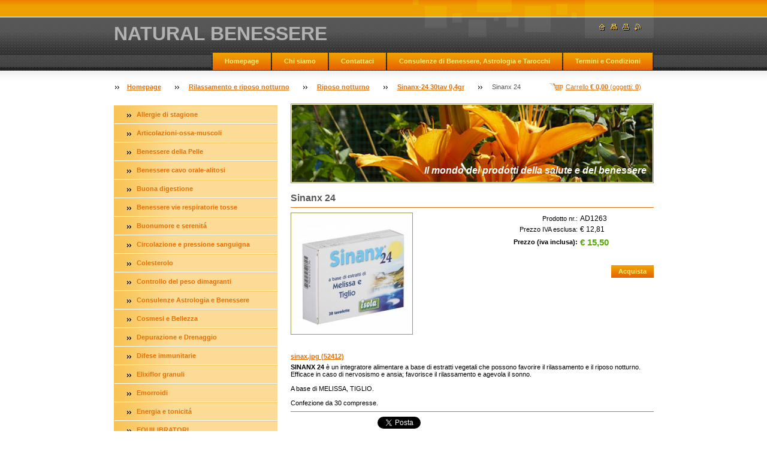

--- FILE ---
content_type: text/html; charset=UTF-8
request_url: https://www.naturalbenessere.net/products/sinanx-242/
body_size: 9356
content:
<!--[if lte IE 9]><!DOCTYPE HTML PUBLIC "-//W3C//DTD HTML 4.01 Transitional//EN" "https://www.w3.org/TR/html4/loose.dtd"><![endif]-->
<!DOCTYPE html>

<!--[if IE]><html class="ie" lang="it"><![endif]-->
<!--[if gt IE 9]><!--> 
<html lang="it">
<!--<![endif]-->

    <head>
        <!--[if lt IE 8]><meta http-equiv="X-UA-Compatible" content="IE=EmulateIE7"><![endif]--><!--[if IE 8]><meta http-equiv="X-UA-Compatible" content="IE=EmulateIE8"><![endif]--><!--[if IE 9]><meta http-equiv="X-UA-Compatible" content="IE=EmulateIE9"><![endif]-->
        <base href="https://www.naturalbenessere.net/">
  <meta charset="utf-8">
  <meta name="description" content="">
  <meta name="keywords" content="">
  <meta name="generator" content="Webnode">
  <meta name="apple-mobile-web-app-capable" content="yes">
  <meta name="apple-mobile-web-app-status-bar-style" content="black">
  <meta name="format-detection" content="telephone=no">
    <link rel="icon" type="image/svg+xml" href="/favicon.svg" sizes="any">  <link rel="icon" type="image/svg+xml" href="/favicon16.svg" sizes="16x16">  <link rel="icon" href="/favicon.ico">  <link rel="stylesheet" href="https://www.naturalbenessere.net/wysiwyg/system.style.css">
<link rel="canonical" href="https://www.naturalbenessere.net/products/sinanx-242/">
<script type="text/javascript">(function(i,s,o,g,r,a,m){i['GoogleAnalyticsObject']=r;i[r]=i[r]||function(){
			(i[r].q=i[r].q||[]).push(arguments)},i[r].l=1*new Date();a=s.createElement(o),
			m=s.getElementsByTagName(o)[0];a.async=1;a.src=g;m.parentNode.insertBefore(a,m)
			})(window,document,'script','//www.google-analytics.com/analytics.js','ga');ga('create', 'UA-797705-6', 'auto',{"name":"wnd_header"});ga('wnd_header.set', 'dimension1', 'W1');ga('wnd_header.set', 'anonymizeIp', true);ga('wnd_header.send', 'pageview');var pageTrackerAllTrackEvent=function(category,action,opt_label,opt_value){ga('send', 'event', category, action, opt_label, opt_value)};</script>
  <link rel="alternate" type="application/rss+xml" href="https://naturalbenessere.net/rss/all.xml" title="">
<!--[if lte IE 9]><style type="text/css">.cke_skin_webnode iframe {vertical-align: baseline !important;}</style><![endif]-->
        <title>Sinanx 24 :: NATURAL BENESSERE</title>
        <meta name="robots" content="index, follow">
        <meta name="googlebot" content="index, follow">
        <script type="text/javascript" src="https://d11bh4d8fhuq47.cloudfront.net/_system/skins/v14/50000563/js/jquery-1.7.1.min.js"></script>
        <script type="text/javascript" src="https://d11bh4d8fhuq47.cloudfront.net/_system/skins/v14/50000563/js/lib.js"></script>
        <link rel="stylesheet" type="text/css" href="https://d11bh4d8fhuq47.cloudfront.net/_system/skins/v14/50000563/css/style.css" media="screen,handheld,projection">
        <link rel="stylesheet" type="text/css" href="https://d11bh4d8fhuq47.cloudfront.net/_system/skins/v14/50000563/css/print.css" media="print">
    
				<script type="text/javascript">
				/* <![CDATA[ */
					
					if (typeof(RS_CFG) == 'undefined') RS_CFG = new Array();
					RS_CFG['staticServers'] = new Array('https://d11bh4d8fhuq47.cloudfront.net/');
					RS_CFG['skinServers'] = new Array('https://d11bh4d8fhuq47.cloudfront.net/');
					RS_CFG['filesPath'] = 'https://www.naturalbenessere.net/_files/';
					RS_CFG['filesAWSS3Path'] = 'https://7731be40b9.clvaw-cdnwnd.com/646f8ca1e27bb05555bfb4bc688184d9/';
					RS_CFG['lbClose'] = 'Chiudi';
					RS_CFG['skin'] = 'default';
					if (!RS_CFG['labels']) RS_CFG['labels'] = new Array();
					RS_CFG['systemName'] = 'Webnode';
						
					RS_CFG['responsiveLayout'] = 0;
					RS_CFG['mobileDevice'] = 0;
					RS_CFG['labels']['copyPasteSource'] = 'Maggiori informazioni';
					
				/* ]]> */
				</script><script type="text/javascript" src="https://d11bh4d8fhuq47.cloudfront.net/_system/client/js/compressed/frontend.package.1-3-108.js?ph=7731be40b9"></script><style type="text/css"></style></head>

    <body>
        <script type="text/javascript">
            /* <![CDATA[ */
           
                RubicusFrontendIns.addAbsoluteHeaderBlockId('headerMenu');

            /* ]]> */
        </script>    

        <div id="pageWrapper">
    
            <div id="page">
        
                <div id="headerWrapper">
        
                    <div id="header">
                    
                        <div id="headerLogo">                    
                            <div id="logo"><a href="home/" title="Vai alla Homepage"><span id="rbcSystemIdentifierLogo">NATURAL BENESSERE</span></a></div>                            <script type="text/javascript"> /* <![CDATA[ */ logoCentering(); /* ]]> */ </script>                            
                        </div> <!-- id="headerLogo" -->
                        
                        <div class="cleaner"></div>
                
                        <div class="quick">
                            <ul>                                
                                <li class="homepage"><a href="home/" title="Vai alla Homepage"><span class="hidden">Homepage</span></a></li>
                                <li class="sitemap"><a href="/sitemap/" title="Vai alla Mappa del sito"><span class="hidden">Mappa del sito</span></a></li>
                                <li class="print"><a href="#" onclick="window.print(); return false;" title="Stampa la pagina"><span class="hidden">Stampa</span></a></li>
                                <li class="rss"><a href="/rss/" title="Feed RSS"><span class="hidden">RSS</span></a></li>
                            </ul>
                        </div> <!-- class="quick" -->
                        
                        <div id="languageSelect"></div>			
                        
                        <hr class="hidden">
                
                        <div id="headerMenu">
                            
<ul class="menu">
	<li class="first"><a href="/home/">Homepage</a></li>
	<li><a href="/chi-siamo/">Chi siamo</a></li>
	<li><a href="/contattaci/">Contattaci</a></li>
	<li><a href="/consulenze-astrologia-e-benessere/">Consulenze di Benessere, Astrologia e Tarocchi</a></li>
	<li class="last"><a href="/termini-e-condizioni/">Termini e Condizioni</a></li>
</ul>			
                        </div> <!-- id="mainMenu" -->
                        
                        <hr class="hidden">
                        
                        <div class="cleaner"></div>
                            
                        <div id="navigator">
                            <div id="cartInfo"><a href="es-cart/">Carrello <span class="price">€ 0,00</span> (oggetti: <span class="items">0</span>)</a></div>
                            <div id="pageNavigator" class="rbcContentBlock"><span class="separator"><span class="invisible"> &gt; </span></span><a href="/home/">Homepage</a><span class="separator"><span class="invisible"> &gt; </span></span><a href="/rilassamento-e-riposo-notturno/">Rilassamento e riposo notturno</a><span class="separator"><span class="invisible"> &gt; </span></span><a href="/rilassamento-e-riposo-notturno/riposo-notturno/">Riposo notturno</a><span class="separator"><span class="invisible"> &gt; </span></span><a href="/rilassamento-e-riposo-notturno/riposo-notturno/sinanx-24-30tav-0-4gr/">Sinanx-24 30tav 0,4gr</a><span class="separator"><span class="invisible"> &gt; </span></span><span id="navCurrentPage">Sinanx 24</span></div>                            <div class="cleaner"><!-- / --></div>
                        </div> <!-- id="navigator" -->
                        
                        <hr class="hidden">                
                        
                        <div class="cleaner"></div>
                
                </div> <!-- id="header" -->
                    
                </div> <!-- id="headerWrapper" -->
                
                <div id="contentWrapper">
                
                    <div id="content" class="threeCols">
                    
                        <div id="mainColumn"> 
                        
                            <div id="illustration">
                                <div class="in1">
                                    <div class="in2">
                                        <img src="https://d11bh4d8fhuq47.cloudfront.net/_system/skins/v14/50000563/img/illustration.jpg?ph=7731be40b9" width="602" height="129" alt="">                                        <br class="hidden">
                                        <span class="slogan"><span id="rbcCompanySlogan" class="rbcNoStyleSpan">Il mondo dei prodotti della salute e del benessere</span></span>
                                    </div>
                                </div>
                            </div> <!-- id="illustration" -->                                                   
                            
                                    						<!-- SHOP DETAIL -->        						<div class="box productDetail shop shopDetail">										<h1>Sinanx 24</h1>                                                                <div class="list">                                    								<div class="leftBlock">										                                    <p class="image"><span class="thumbnail"><a href="/images/200000426-11741126f6/sinanx.jpg?s3=1" title="La pagina sarà visualizzata in una nuova finestra." onclick="return !window.open(this.href);"><img src="https://7731be40b9.clvaw-cdnwnd.com/646f8ca1e27bb05555bfb4bc688184d9/system_preview_200000426-11741126f6/sinanx.jpg" width="200" height="200" alt="Sinanx 24"></a></span></p><!-- / class="image" -->																						<div class="cleaner"><!-- / --></div>																			<div class="wsw">											<ul class="rbcEshopProductDetails">																							</ul>										</div>																			</div>                                                                    <div class="wsw">                                                                            <div class="price">                                                                                    <table>                                                                                                                                        <tr>                                            <td class="title">Prodotto nr.:</td>                                            <td class="value">AD1263</td>                                        </tr>                                                                                                                                                 <tr>                                            <td class="title">Prezzo IVA esclusa:</td>                                             <td class="value">€ 12,81</td>                                        </tr>                                         <tr>                                            <td class="title"><b>Prezzo (iva inclusa):</b></td>                                             <td class="value">                                                <ins>€ 15,50<ins>                                                                                            </td>                                        </tr>                                                                                                        												                                            </table>                                                                                                                            <form class="addToBasket" action="/products/sinanx-242/" method="post">                                        <div class="">                                                                                                                                                                                                 <div class="accordion clearfix">                                                                                                                                                        </div>                                            <input type="hidden" name="quantity" id="quantity" value="1" maxlength="2">                                            <input type="hidden" name="buyItem" value="200001264">                                            <span class="submit">                                                <input class="submit" type="submit" value="Acquista">                                            </span>                                            <div class="cleaner"><!-- / --></div>                                        </div>                                    </form>                                                                                           </div>                                                                            </div>                                                                        <div class="cleaner"><!-- / --></div>    								<div class="wsw">    									<!-- WSW -->    <p><a href="https://7731be40b9.clvaw-cdnwnd.com/646f8ca1e27bb05555bfb4bc688184d9/200000882-bc691bd63d/sinax.jpg">sinax.jpg (52412)</a></p>
<div class="prod_desc">
	<b>SINANX 24</b> è un integratore alimentare a base di estratti vegetali che possono favorire il rilassamento e il riposo notturno.<br>
	Efficace in caso di nervosismo e ansia; favorisce il rilassamento e agevola il sonno.<br>
	<br>
	A base di MELISSA, TIGLIO.<br>
	<br>
	Confezione da 30 compresse.</div>
    									<!-- / WSW -->    								</div><!-- / class="wsw" -->                                 </div> <!-- class="list" -->								                                                                <div class="rbcBookmarks"><div id="rbcBookmarks200001265"></div></div>
		<script type="text/javascript">
			/* <![CDATA[ */
			Event.observe(window, 'load', function(){
				var bookmarks = '<div style=\"float:left;\"><div style=\"float:left;\"><iframe src=\"//www.facebook.com/plugins/like.php?href=https://www.naturalbenessere.net/products/sinanx-242/&amp;send=false&amp;layout=button_count&amp;width=145&amp;show_faces=false&amp;action=like&amp;colorscheme=light&amp;font&amp;height=21&amp;appId=397846014145828&amp;locale=it_IT\" scrolling=\"no\" frameborder=\"0\" style=\"border:none; overflow:hidden; width:145px; height:21px; position:relative; top:1px;\" allowtransparency=\"true\"></iframe></div><div style=\"float:left;\"><a href=\"https://twitter.com/share\" class=\"twitter-share-button\" data-count=\"horizontal\" data-via=\"webnode\" data-lang=\"it\">Tweet</a></div><script type=\"text/javascript\">(function() {var po = document.createElement(\'script\'); po.type = \'text/javascript\'; po.async = true;po.src = \'//platform.twitter.com/widgets.js\';var s = document.getElementsByTagName(\'script\')[0]; s.parentNode.insertBefore(po, s);})();'+'<'+'/scr'+'ipt></div> <div class=\"addthis_toolbox addthis_default_style\" style=\"float:left;\"><a class=\"addthis_counter addthis_pill_style\"></a></div> <script type=\"text/javascript\">(function() {var po = document.createElement(\'script\'); po.type = \'text/javascript\'; po.async = true;po.src = \'https://s7.addthis.com/js/250/addthis_widget.js#pubid=webnode\';var s = document.getElementsByTagName(\'script\')[0]; s.parentNode.insertBefore(po, s);})();'+'<'+'/scr'+'ipt><div style=\"clear:both;\"></div>';
				$('rbcBookmarks200001265').innerHTML = bookmarks;
				bookmarks.evalScripts();
			});
			/* ]]> */
		</script>
												                                    <hr class="hidden">                                    <div class="cleaner"><!-- / --></div>                                </div>                                <!-- / SHOP DETAIL -->		                         
                        </div> <!-- id="mainColumn" -->
                        
                        <div id="leftColumn">
                        
                            


                            <div id="rbcEsCategories" class="box">

        <ul class="ProductCategories">
	<li class="first">

<div class="menuIn"><span class="bullet"></span><a href="/allergie-di-stagione/">

Allergie di stagione

    </a></div>

    </li>
	<li>

<div class="menuIn"><span class="bullet"></span><a href="/articolazioni-ossa-muscoli/">

Articolazioni-ossa-muscoli

    </a></div>

    </li>
	<li>

<div class="menuIn"><span class="bullet"></span><a href="/benessere-della-pelle/">

Benessere della Pelle

    </a></div>

    </li>
	<li>

<div class="menuIn"><span class="bullet"></span><a href="/benessere-cavo-orale-alitosi/">

Benessere cavo orale-alitosi

    </a></div>

    </li>
	<li>

<div class="menuIn"><span class="bullet"></span><a href="/buona-digestione/">

Buona digestione

    </a></div>

    </li>
	<li>

<div class="menuIn"><span class="bullet"></span><a href="/benessere-vie-respiratorie-tosse-/">

Benessere vie respiratorie tosse 

    </a></div>

    </li>
	<li>

<div class="menuIn"><span class="bullet"></span><a href="/buonumore-e-serenita/">

Buonumore e serenitá

    </a></div>

    </li>
	<li>

<div class="menuIn"><span class="bullet"></span><a href="/circolazione-e-pressione-sanguigna-/">

Circolazione e pressione sanguigna 

    </a></div>

    </li>
	<li>

<div class="menuIn"><span class="bullet"></span><a href="/colesterolo/">

Colesterolo

    </a></div>

    </li>
	<li>

<div class="menuIn"><span class="bullet"></span><a href="/controllo-del-peso-dimagranti/">

Controllo del peso dimagranti

    </a></div>

    </li>
	<li>

<div class="menuIn"><span class="bullet"></span><a href="/consulenze-astrologia-e-benessere2/">

Consulenze Astrologia e Benessere

    </a></div>

    </li>
	<li>

<div class="menuIn"><span class="bullet"></span><a href="/cosmesi-e-bellezza/">

Cosmesi e Bellezza

    </a></div>

    </li>
	<li>

<div class="menuIn"><span class="bullet"></span><a href="/depurazione-e-drenaggio/">

Depurazione e Drenaggio

    </a></div>

    </li>
	<li>

<div class="menuIn"><span class="bullet"></span><a href="/difese-immunitarie/">

Difese immunitarie

    </a></div>

    </li>
	<li>

<div class="menuIn"><span class="bullet"></span><a href="/elixiflor-granuli/">

Elixiflor granuli

    </a></div>

    </li>
	<li>

<div class="menuIn"><span class="bullet"></span><a href="/emorroidi-/">

Emorroidi 

    </a></div>

    </li>
	<li>

<div class="menuIn"><span class="bullet"></span><a href="/energia-e-tonicita/">

Energia e tonicitá

    </a></div>

    </li>
	<li>

<div class="menuIn"><span class="bullet"></span><a href="/equilibratori/">

EQUILIBRATORI

    </a></div>

    </li>
	<li>

<div class="menuIn"><span class="bullet"></span><a href="/fiori-di-bach/">

Fiori di Bach

    </a></div>

    </li>
	<li>

<div class="menuIn"><span class="bullet"></span><a href="/integratore-alimentare-/">

Integratore Alimentare.

    </a></div>

    </li>
	<li>

<div class="menuIn"><span class="bullet"></span><a href="/mal-di-testa-cefalea/">

Mal di testa-cefalea

    </a></div>

    </li>
	<li>

<div class="menuIn"><span class="bullet"></span><a href="/memoria-e-concentrazione/">

Memoria e concentrazione

    </a></div>

    </li>
	<li>

<div class="menuIn"><span class="bullet"></span><a href="/oligoelementi/">

Oligoelementi

    </a></div>

    </li>
	<li>

<div class="menuIn"><span class="bullet"></span><a href="/per-i-bambini/">

Per i bambini

    </a></div>

    </li>
	<li>

<div class="menuIn"><span class="bullet"></span><a href="/primaessenza-estetica-naturale/">

PrimaEssenza Estetica naturale

    </a></div>

    </li>
	<li>

<div class="menuIn"><span class="bullet"></span><a href="/radicali-liberi-e-ossidanti/">

Radicali liberi e ossidanti

    </a></div>

    </li>
	<li>

<div class="menuIn"><span class="bullet"></span><a href="/recupero-e-sostegno-psicofisico/">

Recupero e sostegno psicofisico

    </a></div>

    </li>
	<li class="open selected">

<div class="menuIn"><span class="bullet"></span><a href="/rilassamento-e-riposo-notturno/">

Rilassamento e riposo notturno

    </a></div>

    
	<ul class="level1">
		<li class="first">

<div class="menuIn"><span class="bullet"></span><a href="/rilassamento-e-riposo-notturno/rilassamento/">

Rilassamento

    </a></div>

    </li>
		<li class="last selected">

<div class="menuIn"><span class="bullet"></span><a href="/rilassamento-e-riposo-notturno/riposo-notturno/">

Riposo notturno

    </a></div>

    
		<ul class="level2">
			<li class="first">

<div class="menuIn"><span class="bullet"></span><a href="/rilassamento-e-riposo-notturno/riposo-notturno/escolzia-piu-50-ml/">

Escolzia piú 50 ml

    </a></div>

    </li>
			<li>

<div class="menuIn"><span class="bullet"></span><a href="/rilassamento-e-riposo-notturno/riposo-notturno/h-b-belson-30ml/">

H.B. Belson 30ml

    </a></div>

    </li>
			<li>

<div class="menuIn"><span class="bullet"></span><a href="/rilassamento-e-riposo-notturno/riposo-notturno/h-b-valeriana-30ml/">

H.B.Valeriana 30ml

    </a></div>

    </li>
			<li>

<div class="menuIn"><span class="bullet"></span><a href="/rilassamento-e-riposo-notturno/riposo-notturno/litio-20-fiale/">

Litio 20 fiale

    </a></div>

    </li>
			<li>

<div class="menuIn"><span class="bullet"></span><a href="/rilassamento-e-riposo-notturno/riposo-notturno/roseon-umortonic-30tav-0-4gr/">

Roseon umortonic 30tav 0,4gr

    </a></div>

    </li>
			<li class="selected">

<div class="menuIn"><span class="bullet"></span><a href="/rilassamento-e-riposo-notturno/riposo-notturno/sinanx-24-30tav-0-4gr/">

Sinanx-24 30tav 0,4gr

    </a></div>

    </li>
			<li>

<div class="menuIn"><span class="bullet"></span><a href="/rilassamento-e-riposo-notturno/riposo-notturno/vale-cpr/">

Vale cpr

    </a></div>

    </li>
			<li class="last">

<div class="menuIn"><span class="bullet"></span><a href="/rilassamento-e-riposo-notturno/riposo-notturno/vale-gtt/">

Vale gtt

    </a></div>

    </li>
		</ul>
		</li>
	</ul>
	</li>
	<li>

<div class="menuIn"><span class="bullet"></span><a href="/stanchezza-e-surmenage-psicofisico/">

Stanchezza e surmenage psicofisico

    </a></div>

    </li>
	<li>

<div class="menuIn"><span class="bullet"></span><a href="/stomaco-ed-intestino/">

Stomaco ed Intestino

    </a></div>

    </li>
	<li>

<div class="menuIn"><span class="bullet"></span><a href="/universo-donna/">

Universo Donna

    </a></div>

    </li>
	<li>

<div class="menuIn"><span class="bullet"></span><a href="/universo-uomo/">

Universo uomo

    </a></div>

    </li>
	<li>

<div class="menuIn"><span class="bullet"></span><a href="/vie-urinarie/">

Vie urinarie

    </a></div>

    </li>
	<li>

<div class="menuIn"><span class="bullet"></span><a href="/vitamine-e-minerali/">

Vitamine E minerali

    </a></div>

    </li>
	<li class="last">

<div class="menuIn"><span class="bullet"></span><a href="/linea-pet-e-cavalli/">

LINEA PET E CAVALLI

    </a></div>

    </li>
</ul>

                                <div class="end"></div>

                                <hr class="hidden">

                                <div class="cleaner"></div>

                            </div> <!-- class="leftMenu box" --> 

        			
                                            
                            			
                                                
                            

                            <div class="leftSearch box">

		<form action="/search/" method="get" id="fulltextSearch">

                                <h2>Cerca nel sito</h2>
                                <fieldset>   
                                    <label for="fulltextSearchText">Cerca:</label>
                                    <input type="text" id="fulltextSearchText" name="text" value="">
                                    <button class="submit" type="submit"><span class="hidden">Cerca</span></button>
                                </fieldset>

		</form>

                                <hr class="hidden">

                                <div class="cleaner"></div>

                            </div> <!-- class="leftSearch box" -->

		
                            


                            <div class="box contact">

								<h2>Contatti</h2>

                                <div class="in">

		 
        
    								<div class="wsw">
                                        <address>

                                            <strong>NATURAL BENESSERE è Davide Solofrizzo</strong>
                                            <span class="cleaner block"></span>

                                            
                                            <br class="hidden"><br class="hidden">
                                            <span class="bigIcon iconAddress"></span>
                                            <span class="address">     
                                                20100 Milano
                                            </span>
                                            <span class="cleaner block"></span>
    

                                            
                                            <br class="hidden"><br class="hidden">
                                            <span class="bigIcon iconPhone"></span>
                                            <span class="phone">
                                                +393483886685 p.i 05554660968 cf SLFDVD68B19F205Q
                                            </span>
                                            <span class="cleaner block"></span>
    

                                            
                                            <br class="hidden"><br class="hidden">
                                            <span class="bigIcon iconEmail"></span>
                                            <span class="email">
                                                <a href="&#109;&#97;&#105;&#108;&#116;&#111;:&#112;&#114;&#111;&#102;&#101;&#115;&#115;&#105;&#111;&#110;&#97;&#108;&#101;68&#64;&#103;&#109;&#97;&#105;&#108;&#46;&#99;&#111;&#109;"><span id="rbcContactEmail">&#112;&#114;&#111;&#102;&#101;&#115;&#115;&#105;&#111;&#110;&#97;&#108;&#101;68&#64;&#103;&#109;&#97;&#105;&#108;&#46;&#99;&#111;&#109;</span></a>
                                            </span>
                                            <span class="cleaner block"></span> 
    
                                            
                                            
                                            <br class="hidden"><br class="hidden">
                                            <span class="bigIcon iconMisc"></span>
                                            <span class="misc">
                                                Potrete seguirci  su Facebook<br />
www.facebook.com/naturalbenessere<br />
                    <br />

                                            </span>
                                            <span class="cleaner block"></span> 
    

    								    </address>
                                    </div>

		

                                </div> <!-- class="in" -->

								<hr class="hidden">

                                <div class="cleaner"></div>

							</div><!-- class="box contact" -->


					
                            
                            


							<div class="box poll">

								<h2>Sondaggio</h2>

                                <div class="in">

								    <h3>Ti piace il nostro Sito, hai trovato ciò che cercavi ?</h3>

		

								<p>
									<span class="question"><a onclick="RubicusFrontendIns.pollVote(this.parentNode.parentNode.parentNode.parentNode, this.href, this.parentNode.parentNode.parentNode, '<table id=\'waitingTable\'><tr><td><img src=\'https://d11bh4d8fhuq47.cloudfront.net/_system/skins/v14/50000563/img/loading.gif\' width=\'16\' height=\'16\'></td></tr></table>'); Event.stop(event);" href="https://www.naturalbenessere.net/servers/poll/?con=2&amp;poll=200000021&amp;answer=200000014" title="Vota questo">Si è completo </a> <b>(2.010)</b></span>
									<br />
									<span class="pollbar bar-1"><a href="https://www.naturalbenessere.net/servers/poll/?con=2&amp;poll=200000021&amp;answer=200000014" title="Vota questo"><img src="https://d11bh4d8fhuq47.cloudfront.net/_system/skins/v14/50000563/img/poll-1.png" height="6" width="23%" alt="23%"></a></span>
								</p>

		

								<p>
									<span class="question"><a onclick="RubicusFrontendIns.pollVote(this.parentNode.parentNode.parentNode.parentNode, this.href, this.parentNode.parentNode.parentNode, '<table id=\'waitingTable\'><tr><td><img src=\'https://d11bh4d8fhuq47.cloudfront.net/_system/skins/v14/50000563/img/loading.gif\' width=\'16\' height=\'16\'></td></tr></table>'); Event.stop(event);" href="https://www.naturalbenessere.net/servers/poll/?con=2&amp;poll=200000021&amp;answer=200000015" title="Vota questo">Si è ricco di prodotti</a> <b>(1.636)</b></span>
									<br />
									<span class="pollbar bar-2"><a href="https://www.naturalbenessere.net/servers/poll/?con=2&amp;poll=200000021&amp;answer=200000015" title="Vota questo"><img src="https://d11bh4d8fhuq47.cloudfront.net/_system/skins/v14/50000563/img/poll-2.png" height="6" width="19%" alt="19%"></a></span>
								</p>

		

								<p>
									<span class="question"><a onclick="RubicusFrontendIns.pollVote(this.parentNode.parentNode.parentNode.parentNode, this.href, this.parentNode.parentNode.parentNode, '<table id=\'waitingTable\'><tr><td><img src=\'https://d11bh4d8fhuq47.cloudfront.net/_system/skins/v14/50000563/img/loading.gif\' width=\'16\' height=\'16\'></td></tr></table>'); Event.stop(event);" href="https://www.naturalbenessere.net/servers/poll/?con=2&amp;poll=200000021&amp;answer=200000017" title="Vota questo">Te lo aspettavi Così ?</a> <b>(1.802)</b></span>
									<br />
									<span class="pollbar bar-0"><a href="https://www.naturalbenessere.net/servers/poll/?con=2&amp;poll=200000021&amp;answer=200000017" title="Vota questo"><img src="https://d11bh4d8fhuq47.cloudfront.net/_system/skins/v14/50000563/img/poll-0.png" height="6" width="21%" alt="21%"></a></span>
								</p>

		

								<p>
									<span class="question"><a onclick="RubicusFrontendIns.pollVote(this.parentNode.parentNode.parentNode.parentNode, this.href, this.parentNode.parentNode.parentNode, '<table id=\'waitingTable\'><tr><td><img src=\'https://d11bh4d8fhuq47.cloudfront.net/_system/skins/v14/50000563/img/loading.gif\' width=\'16\' height=\'16\'></td></tr></table>'); Event.stop(event);" href="https://www.naturalbenessere.net/servers/poll/?con=2&amp;poll=200000021&amp;answer=200000020" title="Vota questo">Suggerimenti scrivere a  dso@email.it</a> <b>(1.821)</b></span>
									<br />
									<span class="pollbar bar-1"><a href="https://www.naturalbenessere.net/servers/poll/?con=2&amp;poll=200000021&amp;answer=200000020" title="Vota questo"><img src="https://d11bh4d8fhuq47.cloudfront.net/_system/skins/v14/50000563/img/poll-1.png" height="6" width="21%" alt="21%"></a></span>
								</p>

		

								<p>
									<span class="question"><a onclick="RubicusFrontendIns.pollVote(this.parentNode.parentNode.parentNode.parentNode, this.href, this.parentNode.parentNode.parentNode, '<table id=\'waitingTable\'><tr><td><img src=\'https://d11bh4d8fhuq47.cloudfront.net/_system/skins/v14/50000563/img/loading.gif\' width=\'16\' height=\'16\'></td></tr></table>'); Event.stop(event);" href="https://www.naturalbenessere.net/servers/poll/?con=2&amp;poll=200000021&amp;answer=200000023" title="Vota questo">Che prodotti vorreste trovare</a> <b>(1.485)</b></span>
									<br />
									<span class="pollbar bar-2"><a href="https://www.naturalbenessere.net/servers/poll/?con=2&amp;poll=200000021&amp;answer=200000023" title="Vota questo"><img src="https://d11bh4d8fhuq47.cloudfront.net/_system/skins/v14/50000563/img/poll-2.png" height="6" width="17%" alt="17%"></a></span>
								</p>

		

								    <p class="voted">Voti totali: <b>8754</b></p>

                                </div> <!-- class="in" -->

								<hr class="hidden">

                                <div class="cleaner"></div>

							</div><!-- / class="box poll" -->


		                            <!-- SHOP -->                            <div class="box photogallery small shop shopGallery shopSale">                                    <h2>Offerta speciale</h2>                                                                <div class="list">					                                            <div class="photo">                                                                                	                                        <div class="cropper">                                            <table><tr><td onmouseover="colour(this);" onmouseout="decolour(this);"><span class="thumbnail"><a href="/products/olio-essenziale-di-carota-selvatica/" title="Vedi dettagli dellʼoggetto."><img src="https://7731be40b9.clvaw-cdnwnd.com/646f8ca1e27bb05555bfb4bc688184d9/system_preview_small_200001977-df5dfdf5e2/olioessenziale-carotaselvatica.jpg" width="113" height="118" alt="Olio Essenziale di carota Selvatica"></a></span></td></tr></table>                                        </div> <!-- class="cropper" -->		                                                                                <h3><a href="/products/olio-essenziale-di-carota-selvatica/">Olio Essenziale di carota Selvatica</a></h3>                                                                                <p class="price">                                                                                        <ins>€ 20,00</ins>                                            <br />                                                                                    </p>										                                    </div><!-- class="photo" -->									<div class="cleaner_1"></div>        						                                            <div class="photo">                                                                                	                                        <div class="cropper">                                            <table><tr><td onmouseover="colour(this);" onmouseout="decolour(this);"><span class="thumbnail"><a href="/products/sanavita-arnica-gel/" title="Vedi dettagli dellʼoggetto."><img src="https://7731be40b9.clvaw-cdnwnd.com/646f8ca1e27bb05555bfb4bc688184d9/system_preview_small_200001895-5c6445c646/sanavita_gel_arnica-1030x1030.png" width="118" height="118" alt="Sanavita Arnica Gel"></a></span></td></tr></table>                                        </div> <!-- class="cropper" -->		                                                                                <h3><a href="/products/sanavita-arnica-gel/">Sanavita Arnica Gel</a></h3>                                                                                <p class="price">                                                                                        <ins>€ 8,00</ins>                                            <br />                                                                                    </p>										                                    </div><!-- class="photo" -->									<div class="cleaner_2"></div>        						                                            <div class="photo">                                                                                	                                        <div class="cropper">                                            <table><tr><td onmouseover="colour(this);" onmouseout="decolour(this);"><span class="thumbnail"><a href="/products/emergency-remedy1/" title="Vedi dettagli dellʼoggetto."><img src="https://7731be40b9.clvaw-cdnwnd.com/646f8ca1e27bb05555bfb4bc688184d9/system_preview_small_200001167-ac184ad106/Emergency Remedy23.jpg" width="118" height="118" alt="Emergency Remedy"></a></span></td></tr></table>                                        </div> <!-- class="cropper" -->		                                                                                <h3><a href="/products/emergency-remedy1/">Emergency Remedy</a></h3>                                                                                <p class="price">                                                                                        <ins>€ 15,50</ins>                                            <br />                                                                                    </p>										                                    </div><!-- class="photo" -->									<div class="cleaner_3"></div>        						                                            <div class="photo">                                                                                	                                        <div class="cropper">                                            <table><tr><td onmouseover="colour(this);" onmouseout="decolour(this);"><span class="thumbnail"><a href="/products/dovitavi1/" title="Vedi dettagli dellʼoggetto."><img src="https://7731be40b9.clvaw-cdnwnd.com/646f8ca1e27bb05555bfb4bc688184d9/system_preview_small_200000601-0a15a0b0ec/dovi.jpg" width="118" height="118" alt="Dovitavi"></a></span></td></tr></table>                                        </div> <!-- class="cropper" -->		                                                                                <h3><a href="/products/dovitavi1/">Dovitavi</a></h3>                                                                                <p class="price">                                                                                        <ins>€ 17,50</ins>                                            <br />                                                                                    </p>										                                    </div><!-- class="photo" -->									<div class="cleaner_0"></div>        						                                            <div class="photo">                                                                                	                                        <div class="cropper">                                            <table><tr><td onmouseover="colour(this);" onmouseout="decolour(this);"><span class="thumbnail"><a href="/products/immunoton/" title="Vedi dettagli dellʼoggetto."><img src="https://7731be40b9.clvaw-cdnwnd.com/646f8ca1e27bb05555bfb4bc688184d9/system_preview_small_200000610-d7616d9558/immuno.jpg" width="118" height="118" alt="Immunoton"></a></span></td></tr></table>                                        </div> <!-- class="cropper" -->		                                                                                <h3><a href="/products/immunoton/">Immunoton</a></h3>                                                                                <p class="price">                                                                                        <ins>€ 19,00</ins>                                            <br />                                                                                    </p>										                                    </div><!-- class="photo" -->									<div class="cleaner_1"></div>        						                                            <div class="photo">                                                                                	                                        <div class="cropper">                                            <table><tr><td onmouseover="colour(this);" onmouseout="decolour(this);"><span class="thumbnail"><a href="/products/violagola-sciroppo-di-viola-blu-/" title="Vedi dettagli dellʼoggetto."><img src="https://7731be40b9.clvaw-cdnwnd.com/646f8ca1e27bb05555bfb4bc688184d9/system_preview_small_200000360-3f18340119/violagola.jpg" width="118" height="118" alt="Violagola sciroppo di viola blu "></a></span></td></tr></table>                                        </div> <!-- class="cropper" -->		                                                                                <h3><a href="/products/violagola-sciroppo-di-viola-blu-/">Violagola sciroppo di viola blu </a></h3>                                                                                <p class="price">                                                                                        <ins>€ 15,50</ins>                                            <br />                                                                                    </p>										                                    </div><!-- class="photo" -->									<div class="cleaner_2"></div>        		                                    <div class="cleaner"></div>								</div><!-- class="list" -->                                <div class="cleaner"></div>							</div><!-- class="box photogallery small" -->                            <!-- / SHOP -->		<div class="rbcWidgetArea widgetReservio" style="text-align: left;"></div>
                                                                    

                        </div> <!-- id="leftColumn" -->
        
                        <div class="cleaner"></div>
        
                    </div> <!-- id="content" -->
            
                </div> <!-- id="contentWrapper" -->
                
                <div class="cleaner"></div>
                
                <div id="footerWrapper">
    
                    <div id="footer">
                    
                        <div class="text">
                            <span id="rbcFooterText" class="rbcNoStyleSpan">Naturalbenessere.net</span>      
                        </div>                                                
                        
                        <hr class="hidden">
                
                        <div class="rubicus">            
                            <span class="rbcSignatureText">Powered by <a href="https://www.webnode.it?utm_source=brand&amp;utm_medium=footer&amp;utm_campaign=premium" rel="nofollow" >Webnode</a> E-shop</span>                        </div>
                        
                    </div> <!-- id="footer" -->                
                
                </div> <!-- id="footerWrapper" -->  
            
            </div> <!-- id="page" -->
            
        </div> <!-- id="pageWrapper" -->        
        
                <script type="text/javascript">
            /* <![CDATA[ */
           
                RubicusFrontendIns.faqInit('faq', 'answerBlock');

                swap_bill_check();

                RubicusFrontendIns.addObserver({
                    onContentChange: function ()
                    {
                        logoCentering();
                    },
                    
                    onStartSlideshow: function()
                    {
                        $('slideshowControl').innerHTML = 'Pausa';
                        $('slideshowControl').title = 'Interrompe la slideshow';
                        $('slideshowControl').onclick = function() { RubicusFrontendIns.stopSlideshow(); return false; }
                    },

                    onStopSlideshow: function()
                    {
                        $('slideshowControl').innerHTML = 'Slideshow';
                        $('slideshowControl').title = 'Avvia la slide show';
                        $('slideshowControl').onclick = function() { RubicusFrontendIns.startSlideshow(); return false; }
                    },

                    onShowImage: function()
                    {
                        if (RubicusFrontendIns.isSlideshowMode())
                        {
                            $('slideshowControl').innerHTML = 'Pausa';
                            $('slideshowControl').title = 'Interrompe la slideshow';
                            $('slideshowControl').onclick = function() { RubicusFrontendIns.stopSlideshow(); return false; }
                        }   
                    }
                });
                
                RubicusFrontendIns.addFileToPreload('https://d11bh4d8fhuq47.cloudfront.net/_system/skins/v14/50000563/img/headerMenuActive.png');
                RubicusFrontendIns.addFileToPreload('https://d11bh4d8fhuq47.cloudfront.net/_system/skins/v14/50000563/img/leftColumnMenuItemInOpen.png');
                RubicusFrontendIns.addFileToPreload('https://d11bh4d8fhuq47.cloudfront.net/_system/skins/v14/50000563/img/leftColumnMenuItemInSelect.png');
                RubicusFrontendIns.addFileToPreload('https://d11bh4d8fhuq47.cloudfront.net/_system/skins/v14/50000563/img/iconArrowUp.png');                                
                RubicusFrontendIns.addFileToPreload('https://d11bh4d8fhuq47.cloudfront.net/_system/skins/v14/50000563/img/iconArrowDown.png');
                RubicusFrontendIns.addFileToPreload('https://d11bh4d8fhuq47.cloudfront.net/_system/skins/v14/50000563/img/loading.gif');
                RubicusFrontendIns.addFileToPreload('https://d11bh4d8fhuq47.cloudfront.net/_system/skins/v14/50000563/img/loading-box.gif');
                
            /* ]]> */
        </script>
        
    <div id="rbcFooterHtml"></div><script type="text/javascript">var keenTrackerCmsTrackEvent=function(id){if(typeof _jsTracker=="undefined" || !_jsTracker){return false;};try{var name=_keenEvents[id];var keenEvent={user:{u:_keenData.u,p:_keenData.p,lc:_keenData.lc,t:_keenData.t},action:{identifier:id,name:name,category:'cms',platform:'WND1',version:'2.1.157'},browser:{url:location.href,ua:navigator.userAgent,referer_url:document.referrer,resolution:screen.width+'x'+screen.height,ip:'18.218.197.243'}};_jsTracker.jsonpSubmit('PROD',keenEvent,function(err,res){});}catch(err){console.log(err)};};</script></body>
    
</html>    
